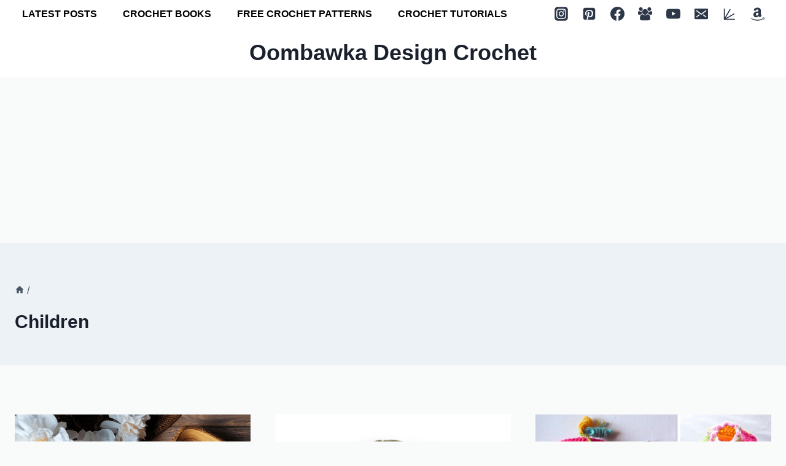

--- FILE ---
content_type: text/plain; charset=utf-8
request_url: https://ads.adthrive.com/http-api/cv2
body_size: 4182
content:
{"om":["06a3aa57-93df-458b-91eb-65474a35b113","0929nj63","095a1aba-9cbe-4bdc-be96-42456350cdee","0pycs8g7","1","1011_302_56982256","1028_8728253","1028_8739779","10339421-5836009-0","10339426-5836008-0","110_576997865985093510","110_583652883178231326","11142692","11509227","1185:1610326628","1185:1610326728","11896988","11964869","11f3f0ad-5328-4f67-a678-ce8f926468d7","12010084","12010088","12168663","12169108","12169133","12171164","12171239","12174278","124843_10","124844_23","124848_8","124853_8","12850756","12952196","1453468","1610326628","16q1pwlq","16x7UEIxQu8","1787ad87-fafc-4578-aab6-6ed20f1f81dc","17_23391206","17_23391278","17_24632115","17_24766968","17_24767538","17_24794140","1829819l5qo","1832l91i","1891/84806","1891/84814","1ktgrre1","1zjn1epv","201672019","202430_200_EAAYACogfp82etiOdza92P7KkqCzDPazG1s0NmTQfyLljZ.q7ScyBDr2wK8_","202430_200_EAAYACogrPcXlVDpv4mCpFHbtASH4.EGy-m7zq791oD26KFcrCUyBCeqWqs_","206_522709","206_522710","2132:42375961","2132:45327625","2132:45327631","2132:45868995","2132:45999649","2132:46038421","2132:46039087","2132:46039090","2132:46039891","2132:46039901","2132:46039903","2132:46039955","2149:12168663","2249:650628516","2249:700758149","2307:2xe5185b","2307:4fk9nxse","2307:644qbcd7","2307:7fmk89yf","2307:7yj1wi4i","2307:7yz8chnz","2307:8roqy91q","2307:af9kspoi","2307:ahnxpq60","2307:axihqhfq","2307:e9qxwwf1","2307:kl6f4xmt","2307:l4p5cwls","2307:mne39gsk","2307:of8dd9pr","2307:plth4l1a","2307:q9plh3qd","2307:uivzqpih","2307:wrcm5qch","2307:x5dl9hzy","2307:zbtz7ea1","2409_25495_176_CR52092921","2409_25495_176_CR52092923","2409_25495_176_CR52092954","2409_25495_176_CR52092956","2409_25495_176_CR52092957","2409_25495_176_CR52092959","2409_25495_176_CR52150651","2409_25495_176_CR52153848","2409_25495_176_CR52178316","2409_25495_176_CR52178317","2409_25495_176_CR52186411","2409_25495_176_CR52188001","2409_25495_176_CR52236264","2409_25495_176_CR52236266","2409_25495_176_CR52236270","2409_25495_176_CR52236272","2409_25495_176_CR52236274","2409_25495_176_CR52236276","2409_25495_176_CR52236277","25_53v6aquw","262592","262805","262808","2662_199916_T26347139","2662_200562_8172724","2662_200562_8172741","2662_200562_8182931","2676:85702145","2711_64_12171164","2715_9888_262592","2760:176_CR52092921","2760:176_CR52150651","28925636","28933536","29402249","29414696","29414711","29_605367467","2xhes7df","3018/22d014a611b09042d8005dff3df1b97d","306_24683288","306_24696312","306_24766982","308_125203_18","308_125204_13","32975686","33144395","33605403","33605623","33627470","34182009","3490:CR52223939","3646_185414_T26335189","3646_185414_T26469802","3658_15066_zbtz7ea1","3658_15761_T26365763","3658_18008_ahnxpq60","3658_584923_T26160879","3658_586863_axihqhfq","381513943572","3LMBEkP-wis","3aptpnuj","409_223599","409_225977","409_225987","409_225988","409_225992","409_226316","409_226322","409_226334","409_226342","409_228055","409_228346","43919974","439246469228","44023623","44629254","458901553568","46039504","47192068","473e8ed0-204b-44e1-8e4b-600a45c8cb5b","47869802","481703827","485027845327","48700636","487951","4941618","4947806","4972638","4972640","4bbe8d47-a262-4ee2-984a-6b7decc045cc","4dd7a813-d9a3-4798-8ee2-59a75b07c3a1","4f8952b6-cbd3-41c3-9116-070b5dd11ee7","4fk9nxse","4n9mre1i","50b35d3e-487d-4402-b3c1-5101efe55200","51372410","51372434","53v6aquw","5510:1nswb35c","5510:ahnxpq60","5510:g53t89bp","5563_66529_OAIP.1c76eaab97db85bd36938f82604fa570","5563_66529_OAIP.e1a95933e527862d5dbfb81291002ece","55726194","557_409_216586","557_409_220139","557_409_223589","557_409_228055","557_409_228064","557_409_228105","557_409_228348","557_409_228349","557_409_235268","55961708","55961723","5670:8172718","5670:8172720","5670:8172722","5670:8172724","5670:8172725","5670:8172728","5670:8172733","5670:8182923","5670:8182927","5670:8182933","5670:8182936","5670:8182940","5670:8182943","5726594365","57961627","58744167","59780459","59873208","59873223","59873224","5ae865d1-f4ac-49a4-96d4-7c44ef7a52cc","60157548","60168597","60708782","6126563651","61417942","618576351","618876699","618980679","619089559","61916211","61916223","61916225","61916229","61932920","61932925","61932933","61932957","6226505239","6226527043","6226527055","6250_66552_1078081054","6250_66552_1112487743","6250_66552_1112688573","62657750","627290883","627309156","627309159","628015148","628086965","628153053","628153170","628153173","628222860","628223277","628360579","628360582","628456313","628622163","628683371","628687043","628687157","628687460","628687463","628841673","629007394","629168010","629168565","629234167","62973615","630137823","63068389","63092381","630928655","63100589","63117005","63123386","6365_61796_742174851279","6365_61796_784844652399","6365_61796_784880263591","6365_61796_784880274628","6365_61796_784880275657","6365_61796_785325846639","6365_61796_785326944429","6365_61796_785326944648","6365_61796_791179315429","644qbcd7","651637446","6547_67916_TLYpaVRwHBSlUQwsorhB","659216891404","659713728691","663293679","663293761","673375558002","680_99480_700109377","680_99480_700109393","690_99485_1610326628","697864098","697876985","697876986","697877001","6ejtrnf9","6pamm6b8","6wclm3on","700109389","700109399","702397981","702423494","705115523","705415296","707166651","7354_138543_79515116","7354_138543_85444747","74243_74_18364017","74243_74_18364062","74243_74_18364087","74243_74_18364134","74243_74_18364251","74wv3qdx","75ca49fb-915b-49b5-bddb-dc670986a80c","786021178992","794di3me","79515086","79515090","7969_149355_42375961","7969_149355_45999649","7969_149355_46137659","79ju1d1h","7de85cf7-a568-4005-a05c-2546cb6f9424","7f298mk89yf","7fmk89yf","7yz8chnz","8152859","8152879","8172728","8172731","8172732","8172741","8193073","8193076","8193078","8193095","83464477","85542069-5be9-44b6-bb97-9a794ae7aa83","85702145","86434663","86509222","86509230","86698143","86861999","8754588","8aa3092f-5148-4e9f-a027-053c676566e5","9046626","9057/0328842c8f1d017570ede5c97267f40d","9057/1ed2e1a3f7522e9d5b4d247b57ab0c7c","9057/211d1f0fa71d1a58cabee51f2180e38f","9057/37a3ff30354283181bfb9fb2ec2f8f75","90_12491645","90_12491687","92qnnm8i","9309343","94sfd9g5","97_8152879","97_8193073","97_8193078","989d938b-6254-4a3b-98cf-0e2115af7624","9a209887-54ae-4175-af95-150593321c4a","9q193nw6","9yffr0hr","a26239ed-b1a9-435a-a45b-293124dd82e9","a3ts2hcp","a7298wye4jw","a7wye4jw","ad6783io","ahnxpq60","ascierwp","ax298ihqhfq","axihqhfq","c1hsjx06","c25t9p0u","c696bf54-ce89-4fe4-a5fe-74169b897dc8","c7z0h277","cfwukyum","cr-97pzzgzrubqk","cr-9cqtwg3qverhwz","cr-a9s2xe8tubwj","cr-a9s2xfzvubwj","cr-aaqt0j6uubwj","cr-aaqt0j7wubwj","cr-aaqt0k1vubwj","cr-aav22g0subwj","cr-aav22g0wubwj","cr-aav22g2yubwj","cr-aav22g3tubwj","cr-aavwye1qubwj","cr-aaw20e2wubwj","cr-aaw20e3pubwj","cr-aaw20e3rubwj","cr-aawz3f0wubwj","cr-e7uuzf0qx9v","cr-g7ywwk2qvft","cr-g7ywwk5qvft","cr-g7ywwk7qvft","cr223-e8r0zf8qxeu","cv2huqwc","d6a634de-6164-4ba6-a67f-024fec3ff253","dsugp5th","dxqefrvi","e1an7fls","e9qxwwf1","ea298yuwgom","eal0nev6","efa206b8-7bc2-4156-8167-8bdb3bbc5066","enu91vr1","extremereach_creative_76559239","f8e4ig0n","fleb9ndb","fpbj0p83","g3zy56n3","h0zwvskc","hgrz3ggo","hswgcqif","hu52wf5i","hxxrc6st","i90isgt0","ipv3g3eh","iq298dsx7qh","iqdsx7qh","iy6hsneq","k2xfz54q","kl6f4xmt","knoebx5v","l45j4icj","ldnbhfjl","ll77hviy","lxlnailk","m30fx1mp","mhk98j8a","mne39gsk","muvxy961","n1nubick","n8w0plts","o4jf439x","o79rfir1","of8dd9pr","oj70mowv","pkydekxi","pl298th4l1a","plth4l1a","q9plh3qd","qrq3651p","qt09ii59","rnvjtx7r","sgkxcxey","t58xxlzd","t7d69r6a","tzngt86j","u3i8n6ef","u8px4ucu","uivzqpih","ut42112berk8n","utberk8n","vdcb5d4i","vz9aawzl","w1ws81sy","wih2rdv3","wrcm5qch","wt0wmo2s","wvuhrb6o","x420t9me","x61c6oxa","xjtl1v34","xncaqh7c","y141rtv6","y51tr986","zep75yl2","zfexqyi5","7979132","7979135"],"pmp":[],"adomains":["123notices.com","1md.org","about.bugmd.com","acelauncher.com","adameve.com","akusoli.com","allyspin.com","askanexpertonline.com","atomapplications.com","bassbet.com","betsson.gr","biz-zone.co","bizreach.jp","braverx.com","bubbleroom.se","bugmd.com","buydrcleanspray.com","byrna.com","capitaloneshopping.com","clarifion.com","combatironapparel.com","controlcase.com","convertwithwave.com","cotosen.com","countingmypennies.com","cratedb.com","croisieurope.be","cs.money","dallasnews.com","definition.org","derila-ergo.com","dhgate.com","dhs.gov","displate.com","easyprint.app","easyrecipefinder.co","fabpop.net","familynow.club","fla-keys.com","folkaly.com","g123.jp","gameswaka.com","getbugmd.com","getconsumerchoice.com","getcubbie.com","gowavebrowser.co","gowdr.com","gransino.com","grosvenorcasinos.com","guard.io","hero-wars.com","holts.com","instantbuzz.net","itsmanual.com","jackpotcitycasino.com","justanswer.com","justanswer.es","la-date.com","lightinthebox.com","liverrenew.com","local.com","lovehoney.com","lulutox.com","lymphsystemsupport.com","manualsdirectory.org","meccabingo.com","medimops.de","mensdrivingforce.com","millioner.com","miniretornaveis.com","mobiplus.me","myiq.com","national-lottery.co.uk","naturalhealthreports.net","nbliver360.com","nikke-global.com","nordicspirit.co.uk","nuubu.com","onlinemanualspdf.co","original-play.com","outliermodel.com","paperela.com","paradisestays.site","parasiterelief.com","peta.org","photoshelter.com","plannedparenthood.org","playvod-za.com","printeasilyapp.com","printwithwave.com","profitor.com","quicklearnx.com","quickrecipehub.com","rakuten-sec.co.jp","rangeusa.com","refinancegold.com","robocat.com","royalcaribbean.com","saba.com.mx","shift.com","simple.life","spinbara.com","systeme.io","taboola.com","tackenberg.de","temu.com","tenfactorialrocks.com","theoceanac.com","topaipick.com","totaladblock.com","usconcealedcarry.com","vagisil.com","vegashero.com","vegogarden.com","veryfast.io","viewmanuals.com","viewrecipe.net","votervoice.net","vuse.com","wavebrowser.co","wavebrowserpro.com","weareplannedparenthood.org","xiaflex.com","yourchamilia.com"]}